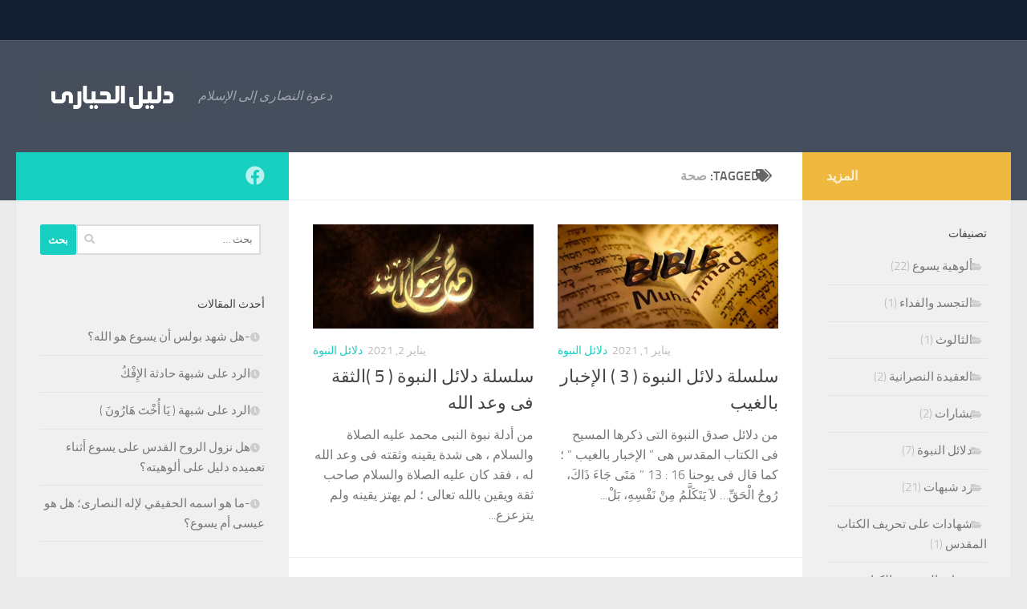

--- FILE ---
content_type: text/html; charset=UTF-8
request_url: https://hayarah.com/tag/%D8%B5%D8%AD%D8%A9/
body_size: 12497
content:
<!DOCTYPE html>
<html class="no-js" dir="rtl" lang="ar">
<head>
  <meta charset="UTF-8">
  <meta name="viewport" content="width=device-width, initial-scale=1.0">
  <link rel="profile" href="https://gmpg.org/xfn/11" />
  <link rel="pingback" href="https://hayarah.com/xmlrpc.php">

  <title>صحة &#8211; دليل الحيارى</title>
<meta name='robots' content='max-image-preview:large' />
	<style>img:is([sizes="auto" i], [sizes^="auto," i]) { contain-intrinsic-size: 3000px 1500px }</style>
	<script>document.documentElement.className = document.documentElement.className.replace("no-js","js");</script>
<link rel="alternate" type="application/rss+xml" title="دليل الحيارى &laquo; الخلاصة" href="https://hayarah.com/feed/" />
<link rel="alternate" type="application/rss+xml" title="دليل الحيارى &laquo; صحة خلاصة الوسوم" href="https://hayarah.com/tag/%d8%b5%d8%ad%d8%a9/feed/" />
		<style>
			.lazyload,
			.lazyloading {
				max-width: 100%;
			}
		</style>
		<script>
window._wpemojiSettings = {"baseUrl":"https:\/\/s.w.org\/images\/core\/emoji\/16.0.1\/72x72\/","ext":".png","svgUrl":"https:\/\/s.w.org\/images\/core\/emoji\/16.0.1\/svg\/","svgExt":".svg","source":{"concatemoji":"https:\/\/hayarah.com\/wp-includes\/js\/wp-emoji-release.min.js?ver=6.8.3"}};
/*! This file is auto-generated */
!function(s,n){var o,i,e;function c(e){try{var t={supportTests:e,timestamp:(new Date).valueOf()};sessionStorage.setItem(o,JSON.stringify(t))}catch(e){}}function p(e,t,n){e.clearRect(0,0,e.canvas.width,e.canvas.height),e.fillText(t,0,0);var t=new Uint32Array(e.getImageData(0,0,e.canvas.width,e.canvas.height).data),a=(e.clearRect(0,0,e.canvas.width,e.canvas.height),e.fillText(n,0,0),new Uint32Array(e.getImageData(0,0,e.canvas.width,e.canvas.height).data));return t.every(function(e,t){return e===a[t]})}function u(e,t){e.clearRect(0,0,e.canvas.width,e.canvas.height),e.fillText(t,0,0);for(var n=e.getImageData(16,16,1,1),a=0;a<n.data.length;a++)if(0!==n.data[a])return!1;return!0}function f(e,t,n,a){switch(t){case"flag":return n(e,"\ud83c\udff3\ufe0f\u200d\u26a7\ufe0f","\ud83c\udff3\ufe0f\u200b\u26a7\ufe0f")?!1:!n(e,"\ud83c\udde8\ud83c\uddf6","\ud83c\udde8\u200b\ud83c\uddf6")&&!n(e,"\ud83c\udff4\udb40\udc67\udb40\udc62\udb40\udc65\udb40\udc6e\udb40\udc67\udb40\udc7f","\ud83c\udff4\u200b\udb40\udc67\u200b\udb40\udc62\u200b\udb40\udc65\u200b\udb40\udc6e\u200b\udb40\udc67\u200b\udb40\udc7f");case"emoji":return!a(e,"\ud83e\udedf")}return!1}function g(e,t,n,a){var r="undefined"!=typeof WorkerGlobalScope&&self instanceof WorkerGlobalScope?new OffscreenCanvas(300,150):s.createElement("canvas"),o=r.getContext("2d",{willReadFrequently:!0}),i=(o.textBaseline="top",o.font="600 32px Arial",{});return e.forEach(function(e){i[e]=t(o,e,n,a)}),i}function t(e){var t=s.createElement("script");t.src=e,t.defer=!0,s.head.appendChild(t)}"undefined"!=typeof Promise&&(o="wpEmojiSettingsSupports",i=["flag","emoji"],n.supports={everything:!0,everythingExceptFlag:!0},e=new Promise(function(e){s.addEventListener("DOMContentLoaded",e,{once:!0})}),new Promise(function(t){var n=function(){try{var e=JSON.parse(sessionStorage.getItem(o));if("object"==typeof e&&"number"==typeof e.timestamp&&(new Date).valueOf()<e.timestamp+604800&&"object"==typeof e.supportTests)return e.supportTests}catch(e){}return null}();if(!n){if("undefined"!=typeof Worker&&"undefined"!=typeof OffscreenCanvas&&"undefined"!=typeof URL&&URL.createObjectURL&&"undefined"!=typeof Blob)try{var e="postMessage("+g.toString()+"("+[JSON.stringify(i),f.toString(),p.toString(),u.toString()].join(",")+"));",a=new Blob([e],{type:"text/javascript"}),r=new Worker(URL.createObjectURL(a),{name:"wpTestEmojiSupports"});return void(r.onmessage=function(e){c(n=e.data),r.terminate(),t(n)})}catch(e){}c(n=g(i,f,p,u))}t(n)}).then(function(e){for(var t in e)n.supports[t]=e[t],n.supports.everything=n.supports.everything&&n.supports[t],"flag"!==t&&(n.supports.everythingExceptFlag=n.supports.everythingExceptFlag&&n.supports[t]);n.supports.everythingExceptFlag=n.supports.everythingExceptFlag&&!n.supports.flag,n.DOMReady=!1,n.readyCallback=function(){n.DOMReady=!0}}).then(function(){return e}).then(function(){var e;n.supports.everything||(n.readyCallback(),(e=n.source||{}).concatemoji?t(e.concatemoji):e.wpemoji&&e.twemoji&&(t(e.twemoji),t(e.wpemoji)))}))}((window,document),window._wpemojiSettings);
</script>
<style id='wp-emoji-styles-inline-css'>

	img.wp-smiley, img.emoji {
		display: inline !important;
		border: none !important;
		box-shadow: none !important;
		height: 1em !important;
		width: 1em !important;
		margin: 0 0.07em !important;
		vertical-align: -0.1em !important;
		background: none !important;
		padding: 0 !important;
	}
</style>
<link rel='stylesheet' id='wp-block-library-rtl-css' href='https://hayarah.com/wp-includes/css/dist/block-library/style-rtl.min.css?ver=6.8.3' media='all' />
<style id='classic-theme-styles-inline-css'>
/*! This file is auto-generated */
.wp-block-button__link{color:#fff;background-color:#32373c;border-radius:9999px;box-shadow:none;text-decoration:none;padding:calc(.667em + 2px) calc(1.333em + 2px);font-size:1.125em}.wp-block-file__button{background:#32373c;color:#fff;text-decoration:none}
</style>
<style id='global-styles-inline-css'>
:root{--wp--preset--aspect-ratio--square: 1;--wp--preset--aspect-ratio--4-3: 4/3;--wp--preset--aspect-ratio--3-4: 3/4;--wp--preset--aspect-ratio--3-2: 3/2;--wp--preset--aspect-ratio--2-3: 2/3;--wp--preset--aspect-ratio--16-9: 16/9;--wp--preset--aspect-ratio--9-16: 9/16;--wp--preset--color--black: #000000;--wp--preset--color--cyan-bluish-gray: #abb8c3;--wp--preset--color--white: #ffffff;--wp--preset--color--pale-pink: #f78da7;--wp--preset--color--vivid-red: #cf2e2e;--wp--preset--color--luminous-vivid-orange: #ff6900;--wp--preset--color--luminous-vivid-amber: #fcb900;--wp--preset--color--light-green-cyan: #7bdcb5;--wp--preset--color--vivid-green-cyan: #00d084;--wp--preset--color--pale-cyan-blue: #8ed1fc;--wp--preset--color--vivid-cyan-blue: #0693e3;--wp--preset--color--vivid-purple: #9b51e0;--wp--preset--gradient--vivid-cyan-blue-to-vivid-purple: linear-gradient(135deg,rgba(6,147,227,1) 0%,rgb(155,81,224) 100%);--wp--preset--gradient--light-green-cyan-to-vivid-green-cyan: linear-gradient(135deg,rgb(122,220,180) 0%,rgb(0,208,130) 100%);--wp--preset--gradient--luminous-vivid-amber-to-luminous-vivid-orange: linear-gradient(135deg,rgba(252,185,0,1) 0%,rgba(255,105,0,1) 100%);--wp--preset--gradient--luminous-vivid-orange-to-vivid-red: linear-gradient(135deg,rgba(255,105,0,1) 0%,rgb(207,46,46) 100%);--wp--preset--gradient--very-light-gray-to-cyan-bluish-gray: linear-gradient(135deg,rgb(238,238,238) 0%,rgb(169,184,195) 100%);--wp--preset--gradient--cool-to-warm-spectrum: linear-gradient(135deg,rgb(74,234,220) 0%,rgb(151,120,209) 20%,rgb(207,42,186) 40%,rgb(238,44,130) 60%,rgb(251,105,98) 80%,rgb(254,248,76) 100%);--wp--preset--gradient--blush-light-purple: linear-gradient(135deg,rgb(255,206,236) 0%,rgb(152,150,240) 100%);--wp--preset--gradient--blush-bordeaux: linear-gradient(135deg,rgb(254,205,165) 0%,rgb(254,45,45) 50%,rgb(107,0,62) 100%);--wp--preset--gradient--luminous-dusk: linear-gradient(135deg,rgb(255,203,112) 0%,rgb(199,81,192) 50%,rgb(65,88,208) 100%);--wp--preset--gradient--pale-ocean: linear-gradient(135deg,rgb(255,245,203) 0%,rgb(182,227,212) 50%,rgb(51,167,181) 100%);--wp--preset--gradient--electric-grass: linear-gradient(135deg,rgb(202,248,128) 0%,rgb(113,206,126) 100%);--wp--preset--gradient--midnight: linear-gradient(135deg,rgb(2,3,129) 0%,rgb(40,116,252) 100%);--wp--preset--font-size--small: 13px;--wp--preset--font-size--medium: 20px;--wp--preset--font-size--large: 36px;--wp--preset--font-size--x-large: 42px;--wp--preset--spacing--20: 0.44rem;--wp--preset--spacing--30: 0.67rem;--wp--preset--spacing--40: 1rem;--wp--preset--spacing--50: 1.5rem;--wp--preset--spacing--60: 2.25rem;--wp--preset--spacing--70: 3.38rem;--wp--preset--spacing--80: 5.06rem;--wp--preset--shadow--natural: 6px 6px 9px rgba(0, 0, 0, 0.2);--wp--preset--shadow--deep: 12px 12px 50px rgba(0, 0, 0, 0.4);--wp--preset--shadow--sharp: 6px 6px 0px rgba(0, 0, 0, 0.2);--wp--preset--shadow--outlined: 6px 6px 0px -3px rgba(255, 255, 255, 1), 6px 6px rgba(0, 0, 0, 1);--wp--preset--shadow--crisp: 6px 6px 0px rgba(0, 0, 0, 1);}:where(.is-layout-flex){gap: 0.5em;}:where(.is-layout-grid){gap: 0.5em;}body .is-layout-flex{display: flex;}.is-layout-flex{flex-wrap: wrap;align-items: center;}.is-layout-flex > :is(*, div){margin: 0;}body .is-layout-grid{display: grid;}.is-layout-grid > :is(*, div){margin: 0;}:where(.wp-block-columns.is-layout-flex){gap: 2em;}:where(.wp-block-columns.is-layout-grid){gap: 2em;}:where(.wp-block-post-template.is-layout-flex){gap: 1.25em;}:where(.wp-block-post-template.is-layout-grid){gap: 1.25em;}.has-black-color{color: var(--wp--preset--color--black) !important;}.has-cyan-bluish-gray-color{color: var(--wp--preset--color--cyan-bluish-gray) !important;}.has-white-color{color: var(--wp--preset--color--white) !important;}.has-pale-pink-color{color: var(--wp--preset--color--pale-pink) !important;}.has-vivid-red-color{color: var(--wp--preset--color--vivid-red) !important;}.has-luminous-vivid-orange-color{color: var(--wp--preset--color--luminous-vivid-orange) !important;}.has-luminous-vivid-amber-color{color: var(--wp--preset--color--luminous-vivid-amber) !important;}.has-light-green-cyan-color{color: var(--wp--preset--color--light-green-cyan) !important;}.has-vivid-green-cyan-color{color: var(--wp--preset--color--vivid-green-cyan) !important;}.has-pale-cyan-blue-color{color: var(--wp--preset--color--pale-cyan-blue) !important;}.has-vivid-cyan-blue-color{color: var(--wp--preset--color--vivid-cyan-blue) !important;}.has-vivid-purple-color{color: var(--wp--preset--color--vivid-purple) !important;}.has-black-background-color{background-color: var(--wp--preset--color--black) !important;}.has-cyan-bluish-gray-background-color{background-color: var(--wp--preset--color--cyan-bluish-gray) !important;}.has-white-background-color{background-color: var(--wp--preset--color--white) !important;}.has-pale-pink-background-color{background-color: var(--wp--preset--color--pale-pink) !important;}.has-vivid-red-background-color{background-color: var(--wp--preset--color--vivid-red) !important;}.has-luminous-vivid-orange-background-color{background-color: var(--wp--preset--color--luminous-vivid-orange) !important;}.has-luminous-vivid-amber-background-color{background-color: var(--wp--preset--color--luminous-vivid-amber) !important;}.has-light-green-cyan-background-color{background-color: var(--wp--preset--color--light-green-cyan) !important;}.has-vivid-green-cyan-background-color{background-color: var(--wp--preset--color--vivid-green-cyan) !important;}.has-pale-cyan-blue-background-color{background-color: var(--wp--preset--color--pale-cyan-blue) !important;}.has-vivid-cyan-blue-background-color{background-color: var(--wp--preset--color--vivid-cyan-blue) !important;}.has-vivid-purple-background-color{background-color: var(--wp--preset--color--vivid-purple) !important;}.has-black-border-color{border-color: var(--wp--preset--color--black) !important;}.has-cyan-bluish-gray-border-color{border-color: var(--wp--preset--color--cyan-bluish-gray) !important;}.has-white-border-color{border-color: var(--wp--preset--color--white) !important;}.has-pale-pink-border-color{border-color: var(--wp--preset--color--pale-pink) !important;}.has-vivid-red-border-color{border-color: var(--wp--preset--color--vivid-red) !important;}.has-luminous-vivid-orange-border-color{border-color: var(--wp--preset--color--luminous-vivid-orange) !important;}.has-luminous-vivid-amber-border-color{border-color: var(--wp--preset--color--luminous-vivid-amber) !important;}.has-light-green-cyan-border-color{border-color: var(--wp--preset--color--light-green-cyan) !important;}.has-vivid-green-cyan-border-color{border-color: var(--wp--preset--color--vivid-green-cyan) !important;}.has-pale-cyan-blue-border-color{border-color: var(--wp--preset--color--pale-cyan-blue) !important;}.has-vivid-cyan-blue-border-color{border-color: var(--wp--preset--color--vivid-cyan-blue) !important;}.has-vivid-purple-border-color{border-color: var(--wp--preset--color--vivid-purple) !important;}.has-vivid-cyan-blue-to-vivid-purple-gradient-background{background: var(--wp--preset--gradient--vivid-cyan-blue-to-vivid-purple) !important;}.has-light-green-cyan-to-vivid-green-cyan-gradient-background{background: var(--wp--preset--gradient--light-green-cyan-to-vivid-green-cyan) !important;}.has-luminous-vivid-amber-to-luminous-vivid-orange-gradient-background{background: var(--wp--preset--gradient--luminous-vivid-amber-to-luminous-vivid-orange) !important;}.has-luminous-vivid-orange-to-vivid-red-gradient-background{background: var(--wp--preset--gradient--luminous-vivid-orange-to-vivid-red) !important;}.has-very-light-gray-to-cyan-bluish-gray-gradient-background{background: var(--wp--preset--gradient--very-light-gray-to-cyan-bluish-gray) !important;}.has-cool-to-warm-spectrum-gradient-background{background: var(--wp--preset--gradient--cool-to-warm-spectrum) !important;}.has-blush-light-purple-gradient-background{background: var(--wp--preset--gradient--blush-light-purple) !important;}.has-blush-bordeaux-gradient-background{background: var(--wp--preset--gradient--blush-bordeaux) !important;}.has-luminous-dusk-gradient-background{background: var(--wp--preset--gradient--luminous-dusk) !important;}.has-pale-ocean-gradient-background{background: var(--wp--preset--gradient--pale-ocean) !important;}.has-electric-grass-gradient-background{background: var(--wp--preset--gradient--electric-grass) !important;}.has-midnight-gradient-background{background: var(--wp--preset--gradient--midnight) !important;}.has-small-font-size{font-size: var(--wp--preset--font-size--small) !important;}.has-medium-font-size{font-size: var(--wp--preset--font-size--medium) !important;}.has-large-font-size{font-size: var(--wp--preset--font-size--large) !important;}.has-x-large-font-size{font-size: var(--wp--preset--font-size--x-large) !important;}
:where(.wp-block-post-template.is-layout-flex){gap: 1.25em;}:where(.wp-block-post-template.is-layout-grid){gap: 1.25em;}
:where(.wp-block-columns.is-layout-flex){gap: 2em;}:where(.wp-block-columns.is-layout-grid){gap: 2em;}
:root :where(.wp-block-pullquote){font-size: 1.5em;line-height: 1.6;}
</style>
<link rel='stylesheet' id='hueman-main-style-css' href='https://hayarah.com/wp-content/themes/hueman/assets/front/css/main.min.css?ver=3.7.27' media='all' />
<style id='hueman-main-style-inline-css'>
body { font-size:1.00rem; }@media only screen and (min-width: 720px) {
        .nav > li { font-size:1.00rem; }
      }.is-scrolled #header #nav-mobile { background-color: #454e5c; background-color: rgba(69,78,92,0.90) }body { background-color: #eaeaea; }
</style>
<link rel='stylesheet' id='hueman-font-awesome-css' href='https://hayarah.com/wp-content/themes/hueman/assets/front/css/font-awesome.min.css?ver=3.7.27' media='all' />
<script src="https://hayarah.com/wp-includes/js/jquery/jquery.min.js?ver=3.7.1" id="jquery-core-js"></script>
<script src="https://hayarah.com/wp-includes/js/jquery/jquery-migrate.min.js?ver=3.4.1" id="jquery-migrate-js"></script>
<link rel="https://api.w.org/" href="https://hayarah.com/wp-json/" /><link rel="alternate" title="JSON" type="application/json" href="https://hayarah.com/wp-json/wp/v2/tags/164" /><link rel="EditURI" type="application/rsd+xml" title="RSD" href="https://hayarah.com/xmlrpc.php?rsd" />
<meta name="generator" content="WordPress 6.8.3" />
		<script>
			document.documentElement.className = document.documentElement.className.replace('no-js', 'js');
		</script>
				<style>
			.no-js img.lazyload {
				display: none;
			}

			figure.wp-block-image img.lazyloading {
				min-width: 150px;
			}

			.lazyload,
			.lazyloading {
				--smush-placeholder-width: 100px;
				--smush-placeholder-aspect-ratio: 1/1;
				width: var(--smush-image-width, var(--smush-placeholder-width)) !important;
				aspect-ratio: var(--smush-image-aspect-ratio, var(--smush-placeholder-aspect-ratio)) !important;
			}

						.lazyload, .lazyloading {
				opacity: 0;
			}

			.lazyloaded {
				opacity: 1;
				transition: opacity 400ms;
				transition-delay: 0ms;
			}

					</style>
		    <link rel="preload" as="font" type="font/woff2" href="https://hayarah.com/wp-content/themes/hueman/assets/front/webfonts/fa-brands-400.woff2?v=5.15.2" crossorigin="anonymous"/>
    <link rel="preload" as="font" type="font/woff2" href="https://hayarah.com/wp-content/themes/hueman/assets/front/webfonts/fa-regular-400.woff2?v=5.15.2" crossorigin="anonymous"/>
    <link rel="preload" as="font" type="font/woff2" href="https://hayarah.com/wp-content/themes/hueman/assets/front/webfonts/fa-solid-900.woff2?v=5.15.2" crossorigin="anonymous"/>
  <link rel="preload" as="font" type="font/woff" href="https://hayarah.com/wp-content/themes/hueman/assets/front/fonts/titillium-light-webfont.woff" crossorigin="anonymous"/>
<link rel="preload" as="font" type="font/woff" href="https://hayarah.com/wp-content/themes/hueman/assets/front/fonts/titillium-lightitalic-webfont.woff" crossorigin="anonymous"/>
<link rel="preload" as="font" type="font/woff" href="https://hayarah.com/wp-content/themes/hueman/assets/front/fonts/titillium-regular-webfont.woff" crossorigin="anonymous"/>
<link rel="preload" as="font" type="font/woff" href="https://hayarah.com/wp-content/themes/hueman/assets/front/fonts/titillium-regularitalic-webfont.woff" crossorigin="anonymous"/>
<link rel="preload" as="font" type="font/woff" href="https://hayarah.com/wp-content/themes/hueman/assets/front/fonts/titillium-semibold-webfont.woff" crossorigin="anonymous"/>
<style>
  /*  base : fonts
/* ------------------------------------ */
body { font-family: "Titillium", Arial, sans-serif; }
@font-face {
  font-family: 'Titillium';
  src: url('https://hayarah.com/wp-content/themes/hueman/assets/front/fonts/titillium-light-webfont.eot');
  src: url('https://hayarah.com/wp-content/themes/hueman/assets/front/fonts/titillium-light-webfont.svg#titillium-light-webfont') format('svg'),
     url('https://hayarah.com/wp-content/themes/hueman/assets/front/fonts/titillium-light-webfont.eot?#iefix') format('embedded-opentype'),
     url('https://hayarah.com/wp-content/themes/hueman/assets/front/fonts/titillium-light-webfont.woff') format('woff'),
     url('https://hayarah.com/wp-content/themes/hueman/assets/front/fonts/titillium-light-webfont.ttf') format('truetype');
  font-weight: 300;
  font-style: normal;
}
@font-face {
  font-family: 'Titillium';
  src: url('https://hayarah.com/wp-content/themes/hueman/assets/front/fonts/titillium-lightitalic-webfont.eot');
  src: url('https://hayarah.com/wp-content/themes/hueman/assets/front/fonts/titillium-lightitalic-webfont.svg#titillium-lightitalic-webfont') format('svg'),
     url('https://hayarah.com/wp-content/themes/hueman/assets/front/fonts/titillium-lightitalic-webfont.eot?#iefix') format('embedded-opentype'),
     url('https://hayarah.com/wp-content/themes/hueman/assets/front/fonts/titillium-lightitalic-webfont.woff') format('woff'),
     url('https://hayarah.com/wp-content/themes/hueman/assets/front/fonts/titillium-lightitalic-webfont.ttf') format('truetype');
  font-weight: 300;
  font-style: italic;
}
@font-face {
  font-family: 'Titillium';
  src: url('https://hayarah.com/wp-content/themes/hueman/assets/front/fonts/titillium-regular-webfont.eot');
  src: url('https://hayarah.com/wp-content/themes/hueman/assets/front/fonts/titillium-regular-webfont.svg#titillium-regular-webfont') format('svg'),
     url('https://hayarah.com/wp-content/themes/hueman/assets/front/fonts/titillium-regular-webfont.eot?#iefix') format('embedded-opentype'),
     url('https://hayarah.com/wp-content/themes/hueman/assets/front/fonts/titillium-regular-webfont.woff') format('woff'),
     url('https://hayarah.com/wp-content/themes/hueman/assets/front/fonts/titillium-regular-webfont.ttf') format('truetype');
  font-weight: 400;
  font-style: normal;
}
@font-face {
  font-family: 'Titillium';
  src: url('https://hayarah.com/wp-content/themes/hueman/assets/front/fonts/titillium-regularitalic-webfont.eot');
  src: url('https://hayarah.com/wp-content/themes/hueman/assets/front/fonts/titillium-regularitalic-webfont.svg#titillium-regular-webfont') format('svg'),
     url('https://hayarah.com/wp-content/themes/hueman/assets/front/fonts/titillium-regularitalic-webfont.eot?#iefix') format('embedded-opentype'),
     url('https://hayarah.com/wp-content/themes/hueman/assets/front/fonts/titillium-regularitalic-webfont.woff') format('woff'),
     url('https://hayarah.com/wp-content/themes/hueman/assets/front/fonts/titillium-regularitalic-webfont.ttf') format('truetype');
  font-weight: 400;
  font-style: italic;
}
@font-face {
    font-family: 'Titillium';
    src: url('https://hayarah.com/wp-content/themes/hueman/assets/front/fonts/titillium-semibold-webfont.eot');
    src: url('https://hayarah.com/wp-content/themes/hueman/assets/front/fonts/titillium-semibold-webfont.svg#titillium-semibold-webfont') format('svg'),
         url('https://hayarah.com/wp-content/themes/hueman/assets/front/fonts/titillium-semibold-webfont.eot?#iefix') format('embedded-opentype'),
         url('https://hayarah.com/wp-content/themes/hueman/assets/front/fonts/titillium-semibold-webfont.woff') format('woff'),
         url('https://hayarah.com/wp-content/themes/hueman/assets/front/fonts/titillium-semibold-webfont.ttf') format('truetype');
  font-weight: 600;
  font-style: normal;
}
</style>
  <!--[if lt IE 9]>
<script src="https://hayarah.com/wp-content/themes/hueman/assets/front/js/ie/html5shiv-printshiv.min.js"></script>
<script src="https://hayarah.com/wp-content/themes/hueman/assets/front/js/ie/selectivizr.js"></script>
<![endif]-->
</head>

<body class="rtl archive tag tag-164 wp-custom-logo wp-embed-responsive wp-theme-hueman col-3cm full-width topbar-enabled header-desktop-sticky header-mobile-sticky hueman-3-7-27 gecko">
<div id="wrapper">
  <a class="screen-reader-text skip-link" href="#content">Skip to content</a>
  
  <header id="header" class="top-menu-mobile-on one-mobile-menu top_menu header-ads-desktop  topbar-transparent no-header-img">
        <nav class="nav-container group mobile-menu mobile-sticky " id="nav-mobile" data-menu-id="header-1">
  <div class="mobile-title-logo-in-header"><p class="site-title">                  <a class="custom-logo-link" href="https://hayarah.com/" rel="home" title="دليل الحيارى | Home page"><img data-src="https://hayarah.com/wp-content/uploads/2020/11/cropped-Screenshot-2020-11-20-at-01.56.59.png" alt="دليل الحيارى" width="660" height="224" src="[data-uri]" class="lazyload" style="--smush-placeholder-width: 660px; --smush-placeholder-aspect-ratio: 660/224;" /></a>                </p></div>
        
                    <!-- <div class="ham__navbar-toggler collapsed" aria-expanded="false">
          <div class="ham__navbar-span-wrapper">
            <span class="ham-toggler-menu__span"></span>
          </div>
        </div> -->
        <button class="ham__navbar-toggler-two collapsed" title="Menu" aria-expanded="false">
          <span class="ham__navbar-span-wrapper">
            <span class="line line-1"></span>
            <span class="line line-2"></span>
            <span class="line line-3"></span>
          </span>
        </button>
            
      <div class="nav-text"></div>
      <div class="nav-wrap container">
                  <ul class="nav container-inner group mobile-search">
                            <li>
                  <form role="search" method="get" class="search-form" action="https://hayarah.com/">
				<label>
					<span class="screen-reader-text">البحث عن:</span>
					<input type="search" class="search-field" placeholder="بحث &hellip;" value="" name="s" />
				</label>
				<input type="submit" class="search-submit" value="بحث" />
			</form>                </li>
                      </ul>
                      </div>
</nav><!--/#nav-topbar-->  
        <nav class="nav-container group desktop-menu desktop-sticky " id="nav-topbar" data-menu-id="header-2">
    <div class="nav-text"></div>
  <div class="topbar-toggle-down">
    <i class="fas fa-angle-double-down" aria-hidden="true" data-toggle="down" title="Expand menu"></i>
    <i class="fas fa-angle-double-up" aria-hidden="true" data-toggle="up" title="Collapse menu"></i>
  </div>
  <div class="nav-wrap container">
      </div>
      <div id="topbar-header-search" class="container">
      <div class="container-inner">
        <button class="toggle-search"><i class="fas fa-search"></i></button>
        <div class="search-expand">
          <div class="search-expand-inner"><form role="search" method="get" class="search-form" action="https://hayarah.com/">
				<label>
					<span class="screen-reader-text">البحث عن:</span>
					<input type="search" class="search-field" placeholder="بحث &hellip;" value="" name="s" />
				</label>
				<input type="submit" class="search-submit" value="بحث" />
			</form></div>
        </div>
      </div><!--/.container-inner-->
    </div><!--/.container-->
  
</nav><!--/#nav-topbar-->  
  <div class="container group">
        <div class="container-inner">

                    <div class="group hu-pad central-header-zone">
                  <div class="logo-tagline-group">
                      <p class="site-title">                  <a class="custom-logo-link" href="https://hayarah.com/" rel="home" title="دليل الحيارى | Home page"><img data-src="https://hayarah.com/wp-content/uploads/2020/11/cropped-Screenshot-2020-11-20-at-01.56.59.png" alt="دليل الحيارى" width="660" height="224" src="[data-uri]" class="lazyload" style="--smush-placeholder-width: 660px; --smush-placeholder-aspect-ratio: 660/224;" /></a>                </p>                                                <p class="site-description">دعوة النصارى إلى الإسلام</p>
                                        </div>

                                </div>
      
                <nav class="nav-container group desktop-menu " id="nav-header" data-menu-id="header-3">
    <div class="nav-text"><!-- put your mobile menu text here --></div>

  <div class="nav-wrap container">
          </div>
</nav><!--/#nav-header-->      
    </div><!--/.container-inner-->
      </div><!--/.container-->

</header><!--/#header-->
  
  <div class="container" id="page">
    <div class="container-inner">
            <div class="main">
        <div class="main-inner group">
          
              <main class="content" id="content">
              <div class="page-title hu-pad group">
          	    		<h1><i class="fas fa-tags"></i>Tagged: <span>صحة </span></h1>
    	
    </div><!--/.page-title-->
          <div class="hu-pad group">
            
  <div id="grid-wrapper" class="post-list group">
    <div class="post-row">        <article id="post-295" class="group grid-item post-295 post type-post status-publish format-standard has-post-thumbnail hentry category-158 tag-163 tag-162 tag-212 tag-160 tag-164 tag-159">
	<div class="post-inner post-hover">
      		<div class="post-thumbnail">
  			<a href="https://hayarah.com/%d8%b3%d9%84%d8%b3%d9%84%d8%a9-%d8%af%d9%84%d8%a7%d8%a6%d9%84-%d8%a7%d9%84%d9%86%d8%a8%d9%88%d8%a9-5-%d8%a7%d9%84%d8%ab%d9%82%d8%a9-%d9%81%d9%89-%d9%88%d8%b9%d8%af-%d8%a7%d9%84%d9%84%d9%87/">
            				<img width="720" height="340" src="https://hayarah.com/wp-content/uploads/2021/01/385091_151136001657167_100002823058703_186123_1899200029_n-720x340.jpg" class="attachment-thumb-large size-thumb-large wp-post-image" alt="" decoding="async" fetchpriority="high" srcset="https://hayarah.com/wp-content/uploads/2021/01/385091_151136001657167_100002823058703_186123_1899200029_n-720x340.jpg 720w, https://hayarah.com/wp-content/uploads/2021/01/385091_151136001657167_100002823058703_186123_1899200029_n-520x245.jpg 520w" sizes="(max-width: 720px) 100vw, 720px" />  				  				  				  			</a>
  			  		</div><!--/.post-thumbnail-->
          		<div class="post-meta group">
          			  <p class="post-category"><a href="https://hayarah.com/category/%d8%af%d9%84%d8%a7%d8%a6%d9%84-%d8%a7%d9%84%d9%86%d8%a8%d9%88%d8%a9/" rel="category tag">دلائل النبوة</a></p>
                  			  <p class="post-date">
  <time class="published updated" datetime="2021-01-02 13:11:19">يناير 2, 2021</time>
</p>

  <p class="post-byline" style="display:none">&nbsp;by    <span class="vcard author">
      <span class="fn"><a href="https://hayarah.com/author/hayarah/" title="مقالات رمضان الخضري" rel="author">رمضان الخضري</a></span>
    </span> &middot; Published <span class="published">يناير 2, 2021</span>
     &middot; Last modified <span class="updated">سبتمبر 28, 2025</span>  </p>
          		</div><!--/.post-meta-->
    		<h2 class="post-title entry-title">
			<a href="https://hayarah.com/%d8%b3%d9%84%d8%b3%d9%84%d8%a9-%d8%af%d9%84%d8%a7%d8%a6%d9%84-%d8%a7%d9%84%d9%86%d8%a8%d9%88%d8%a9-5-%d8%a7%d9%84%d8%ab%d9%82%d8%a9-%d9%81%d9%89-%d9%88%d8%b9%d8%af-%d8%a7%d9%84%d9%84%d9%87/" rel="bookmark">سلسلة دلائل النبوة ( 5 )الثقة فى وعد الله</a>
		</h2><!--/.post-title-->

				<div class="entry excerpt entry-summary">
			<p>من أدلة نبوة النبى محمد عليه الصلاة والسلام ، هى شدة يقينه وثقته فى وعد الله له ، فقد كان عليه الصلاة والسلام صاحب ثقة ويقين بالله تعالى ؛ لم يهتز يقينه ولم يتزعزع&#46;&#46;&#46;</p>
		</div><!--/.entry-->
		
	</div><!--/.post-inner-->
</article><!--/.post-->
            <article id="post-277" class="group grid-item post-277 post type-post status-publish format-standard has-post-thumbnail hentry category-158 tag-150 tag-163 tag-162 tag-164 tag-199 tag-198">
	<div class="post-inner post-hover">
      		<div class="post-thumbnail">
  			<a href="https://hayarah.com/%d8%b3%d9%84%d8%b3%d9%84%d8%a9-%d8%af%d9%84%d8%a7%d8%a6%d9%84-%d8%a7%d9%84%d9%86%d8%a8%d9%88%d8%a9-3-%d8%a7%d9%84%d8%a5%d8%ae%d8%a8%d8%a7%d8%b1-%d8%a8%d8%a7%d9%84%d8%ba%d9%8a%d8%a8/">
            				<img width="720" height="340" data-src="https://hayarah.com/wp-content/uploads/2021/01/muhammad-in-bible-720x340.jpg" class="attachment-thumb-large size-thumb-large wp-post-image lazyload" alt="" decoding="async" data-srcset="https://hayarah.com/wp-content/uploads/2021/01/muhammad-in-bible-720x340.jpg 720w, https://hayarah.com/wp-content/uploads/2021/01/muhammad-in-bible-520x245.jpg 520w" data-sizes="(max-width: 720px) 100vw, 720px" src="[data-uri]" style="--smush-placeholder-width: 720px; --smush-placeholder-aspect-ratio: 720/340;" />  				  				  				  			</a>
  			  		</div><!--/.post-thumbnail-->
          		<div class="post-meta group">
          			  <p class="post-category"><a href="https://hayarah.com/category/%d8%af%d9%84%d8%a7%d8%a6%d9%84-%d8%a7%d9%84%d9%86%d8%a8%d9%88%d8%a9/" rel="category tag">دلائل النبوة</a></p>
                  			  <p class="post-date">
  <time class="published updated" datetime="2021-01-01 10:12:03">يناير 1, 2021</time>
</p>

  <p class="post-byline" style="display:none">&nbsp;by    <span class="vcard author">
      <span class="fn"><a href="https://hayarah.com/author/hayarah/" title="مقالات رمضان الخضري" rel="author">رمضان الخضري</a></span>
    </span> &middot; Published <span class="published">يناير 1, 2021</span>
     &middot; Last modified <span class="updated">سبتمبر 28, 2025</span>  </p>
          		</div><!--/.post-meta-->
    		<h2 class="post-title entry-title">
			<a href="https://hayarah.com/%d8%b3%d9%84%d8%b3%d9%84%d8%a9-%d8%af%d9%84%d8%a7%d8%a6%d9%84-%d8%a7%d9%84%d9%86%d8%a8%d9%88%d8%a9-3-%d8%a7%d9%84%d8%a5%d8%ae%d8%a8%d8%a7%d8%b1-%d8%a8%d8%a7%d9%84%d8%ba%d9%8a%d8%a8/" rel="bookmark">سلسلة دلائل النبوة ( 3 ) الإخبار بالغيب</a>
		</h2><!--/.post-title-->

				<div class="entry excerpt entry-summary">
			<p>من دلائل صدق النبوة التى ذكرها المسيح فى الكتاب المقدس هى &#8221; الإخبار بالغيب &#8221; ؛ كما قال فى يوحنا 16 : 13 &#8221; مَتَى جَاءَ ذَاكَ، رُوحُ الْحَقِّ&#8230; لاَ يَتَكَلَّمُ مِنْ نَفْسِهِ، بَلْ&#46;&#46;&#46;</p>
		</div><!--/.entry-->
		
	</div><!--/.post-inner-->
</article><!--/.post-->
    </div><div class="post-row">        <article id="post-223" class="group grid-item post-223 post type-post status-publish format-standard has-post-thumbnail hentry category-158 tag-166 tag-165 tag-163 tag-162 tag-160 tag-20 tag-164 tag-159">
	<div class="post-inner post-hover">
      		<div class="post-thumbnail">
  			<a href="https://hayarah.com/%d8%b3%d9%84%d8%b3%d9%84%d8%a9-%d8%af%d9%84%d8%a7%d8%a6%d9%84-%d8%a7%d9%84%d9%86%d8%a8%d9%88%d8%a9-2/">
            				<img width="720" height="340" data-src="https://hayarah.com/wp-content/uploads/2020/12/155174_366756386744250_1721873559_n-720x340.jpg" class="attachment-thumb-large size-thumb-large wp-post-image lazyload" alt="" decoding="async" data-srcset="https://hayarah.com/wp-content/uploads/2020/12/155174_366756386744250_1721873559_n-720x340.jpg 720w, https://hayarah.com/wp-content/uploads/2020/12/155174_366756386744250_1721873559_n-520x245.jpg 520w" data-sizes="(max-width: 720px) 100vw, 720px" src="[data-uri]" style="--smush-placeholder-width: 720px; --smush-placeholder-aspect-ratio: 720/340;" />  				  				  				  			</a>
  			  		</div><!--/.post-thumbnail-->
          		<div class="post-meta group">
          			  <p class="post-category"><a href="https://hayarah.com/category/%d8%af%d9%84%d8%a7%d8%a6%d9%84-%d8%a7%d9%84%d9%86%d8%a8%d9%88%d8%a9/" rel="category tag">دلائل النبوة</a></p>
                  			  <p class="post-date">
  <time class="published updated" datetime="2020-12-23 21:06:44">ديسمبر 23, 2020</time>
</p>

  <p class="post-byline" style="display:none">&nbsp;by    <span class="vcard author">
      <span class="fn"><a href="https://hayarah.com/author/hayarah/" title="مقالات رمضان الخضري" rel="author">رمضان الخضري</a></span>
    </span> &middot; Published <span class="published">ديسمبر 23, 2020</span>
     &middot; Last modified <span class="updated">سبتمبر 28, 2025</span>  </p>
          		</div><!--/.post-meta-->
    		<h2 class="post-title entry-title">
			<a href="https://hayarah.com/%d8%b3%d9%84%d8%b3%d9%84%d8%a9-%d8%af%d9%84%d8%a7%d8%a6%d9%84-%d8%a7%d9%84%d9%86%d8%a8%d9%88%d8%a9-2/" rel="bookmark">سلسلة دلائل النبوة ( 2 )وضع مصير الدعوة بيد الكافرين</a>
		</h2><!--/.post-title-->

				<div class="entry excerpt entry-summary">
			<p>⛅ لا يخفى على عاقل ما يحتويه القرآن الكريم وسنة النبى عليه الصلاة والسلام من معجزات ، كان ولا زال أهل العلم يتناقلونها فى كتبهم مستشهدين بها على صحة رسالة النبى محمد عليه الصلاة&#46;&#46;&#46;</p>
		</div><!--/.entry-->
		
	</div><!--/.post-inner-->
</article><!--/.post-->
            <article id="post-220" class="group grid-item post-220 post type-post status-publish format-standard has-post-thumbnail hentry category-158 tag-165 tag-161 tag-163 tag-162 tag-160 tag-164 tag-159">
	<div class="post-inner post-hover">
      		<div class="post-thumbnail">
  			<a href="https://hayarah.com/%d8%b3%d9%84%d8%b3%d9%84%d8%a9-%d8%af%d9%84%d8%a7%d8%a6%d9%84-%d8%a7%d9%84%d9%86%d8%a8%d9%88%d8%a9-1/">
            				<img width="720" height="340" data-src="https://hayarah.com/wp-content/uploads/2020/12/408875_339130309459900_334232476616350_1056488_1237321177_n-720x340.jpg" class="attachment-thumb-large size-thumb-large wp-post-image lazyload" alt="" decoding="async" data-srcset="https://hayarah.com/wp-content/uploads/2020/12/408875_339130309459900_334232476616350_1056488_1237321177_n-720x340.jpg 720w, https://hayarah.com/wp-content/uploads/2020/12/408875_339130309459900_334232476616350_1056488_1237321177_n-520x245.jpg 520w" data-sizes="(max-width: 720px) 100vw, 720px" src="[data-uri]" style="--smush-placeholder-width: 720px; --smush-placeholder-aspect-ratio: 720/340;" />  				  				  				  			</a>
  			  		</div><!--/.post-thumbnail-->
          		<div class="post-meta group">
          			  <p class="post-category"><a href="https://hayarah.com/category/%d8%af%d9%84%d8%a7%d8%a6%d9%84-%d8%a7%d9%84%d9%86%d8%a8%d9%88%d8%a9/" rel="category tag">دلائل النبوة</a></p>
                  			  <p class="post-date">
  <time class="published updated" datetime="2020-12-23 19:51:55">ديسمبر 23, 2020</time>
</p>

  <p class="post-byline" style="display:none">&nbsp;by    <span class="vcard author">
      <span class="fn"><a href="https://hayarah.com/author/hayarah/" title="مقالات رمضان الخضري" rel="author">رمضان الخضري</a></span>
    </span> &middot; Published <span class="published">ديسمبر 23, 2020</span>
     &middot; Last modified <span class="updated">سبتمبر 28, 2025</span>  </p>
          		</div><!--/.post-meta-->
    		<h2 class="post-title entry-title">
			<a href="https://hayarah.com/%d8%b3%d9%84%d8%b3%d9%84%d8%a9-%d8%af%d9%84%d8%a7%d8%a6%d9%84-%d8%a7%d9%84%d9%86%d8%a8%d9%88%d8%a9-1/" rel="bookmark">سلسلة دلائل النبوة ( 1 )انتفاء الغرض الشخصى</a>
		</h2><!--/.post-title-->

				<div class="entry excerpt entry-summary">
			<p>من الأدلة التى تؤكد صدق نبوة محمد صلى الله عليه وسلم والتى لا تزيد أى متتبع لسيرته الشريفة إلا إيمانا برسالته &#8230; دليل &#8221; انتفاء الغرض الشخصى &#8221; ؛ فلم يكن النبى عليه الصلاة&#46;&#46;&#46;</p>
		</div><!--/.entry-->
		
	</div><!--/.post-inner-->
</article><!--/.post-->
    </div>  </div><!--/.post-list-->

<nav class="pagination group">
			<ul class="group">
			<li class="prev left"></li>
			<li class="next right"></li>
		</ul>
	</nav><!--/.pagination-->
          </div><!--/.hu-pad-->
            </main><!--/.content-->
          

	<div class="sidebar s1 collapsed" data-position="left" data-layout="col-3cm" data-sb-id="s1">

		<button class="sidebar-toggle" title="Expand Sidebar"><i class="fas sidebar-toggle-arrows"></i></button>

		<div class="sidebar-content">

			           			<div class="sidebar-top group">
                                            <ul class="social-links"><li><a rel="nofollow noopener noreferrer" class="social-tooltip"  title="Follow us on Facebook" aria-label="Follow us on Facebook" href="https://www.facebook.com/" target="_blank" ><i class="fab fa-facebook"></i></a></li></ul>  			</div>
			
			
			
			<div id="search-2" class="widget widget_search"><form role="search" method="get" class="search-form" action="https://hayarah.com/">
				<label>
					<span class="screen-reader-text">البحث عن:</span>
					<input type="search" class="search-field" placeholder="بحث &hellip;" value="" name="s" />
				</label>
				<input type="submit" class="search-submit" value="بحث" />
			</form></div>
		<div id="recent-posts-2" class="widget widget_recent_entries">
		<h3 class="widget-title">أحدث المقالات</h3>
		<ul>
											<li>
					<a href="https://hayarah.com/%d9%87%d9%84-%d8%b4%d9%87%d8%af-%d8%a8%d9%88%d9%84%d8%b3-%d8%a3%d9%86-%d9%8a%d8%b3%d9%88%d8%b9-%d9%87%d9%88-%d8%a7%d9%84%d9%84%d9%87%d8%9f/">-هل شهد بولس أن يسوع هو الله؟</a>
									</li>
											<li>
					<a href="https://hayarah.com/%d8%a7%d9%84%d8%b1%d8%af-%d8%b9%d9%84%d9%89-%d8%b4%d8%a8%d9%87%d8%a9-%d8%ad%d8%a7%d8%af%d8%ab%d8%a9-%d8%a7%d9%84%d8%a5%d9%90%d9%81%d9%92%d9%83%d9%8f/">الرد على شبهة حادثة الإِفْكُ</a>
									</li>
											<li>
					<a href="https://hayarah.com/%d8%a7%d9%84%d8%b1%d8%af-%d8%b9%d9%84%d9%89-%d8%b4%d8%a8%d9%87%d8%a9-%d9%8a%d9%8e%d8%a7-%d8%a3%d9%8f%d8%ae%d9%92%d8%aa%d9%8e-%d9%87%d9%8e%d8%a7%d8%b1%d9%8f%d9%88%d9%86%d9%8e/">الرد على شبهة ( يَا أُخْتَ هَارُونَ )</a>
									</li>
											<li>
					<a href="https://hayarah.com/%d9%87%d9%84-%d9%86%d8%b2%d9%88%d9%84-%d8%a7%d9%84%d8%b1%d9%88%d8%ad-%d8%a7%d9%84%d9%82%d8%af%d8%b3-%d8%b9%d9%84%d9%89-%d9%8a%d8%b3%d9%88%d8%b9-%d8%a3%d8%ab%d9%86%d8%a7%d8%a1-%d8%aa%d8%b9%d9%85%d9%8a/">هل نزول الروح القدس على يسوع أثناء تعميده دليل على ألوهيته؟</a>
									</li>
											<li>
					<a href="https://hayarah.com/%d9%85%d8%a7-%d9%87%d9%88-%d8%a7%d8%b3%d9%85%d9%87-%d8%a7%d9%84%d8%ad%d9%82%d9%8a%d9%82%d9%8a-%d9%84%d8%a5%d9%84%d9%87-%d8%a7%d9%84%d9%86%d8%b5%d8%a7%d8%b1%d9%89%d8%9b-%d9%87%d9%84-%d9%87%d9%88/">-ما هو اسمه الحقيقي لإله النصارى؛ هل هو عيسى أم يسوع؟</a>
									</li>
					</ul>

		</div>
		</div><!--/.sidebar-content-->

	</div><!--/.sidebar-->

	<div class="sidebar s2 collapsed" data-position="right" data-layout="col-3cm" data-sb-id="s2">

	<button class="sidebar-toggle" title="Expand Sidebar"><i class="fas sidebar-toggle-arrows"></i></button>

	<div class="sidebar-content">

		  		<div class="sidebar-top group">
        <p>المزيد</p>  		</div>
		
		
		<div id="categories-4" class="widget widget_categories"><h3 class="widget-title">تصنيفات</h3>
			<ul>
					<li class="cat-item cat-item-41"><a href="https://hayarah.com/category/%d8%a3%d9%84%d9%88%d9%87%d9%8a%d8%a9/">ألوهية يسوع</a> (22)
</li>
	<li class="cat-item cat-item-42"><a href="https://hayarah.com/category/%d8%aa%d8%ac%d8%b3%d8%af/">التجسد والفداء</a> (1)
</li>
	<li class="cat-item cat-item-43"><a href="https://hayarah.com/category/%d8%aa%d8%ab%d9%84%d9%8a%d8%ab/">الثالوث</a> (1)
</li>
	<li class="cat-item cat-item-91"><a href="https://hayarah.com/category/%d9%86%d8%b5%d8%b1%d8%a7%d9%86%d9%8a%d8%a9/">العقيدة النصرانية</a> (2)
</li>
	<li class="cat-item cat-item-382"><a href="https://hayarah.com/category/%d8%a8%d8%b4%d8%a7%d8%b1%d8%a7%d8%aa/">بشارات</a> (2)
</li>
	<li class="cat-item cat-item-158"><a href="https://hayarah.com/category/%d8%af%d9%84%d8%a7%d8%a6%d9%84-%d8%a7%d9%84%d9%86%d8%a8%d9%88%d8%a9/">دلائل النبوة</a> (7)
</li>
	<li class="cat-item cat-item-53"><a href="https://hayarah.com/category/%d8%b1%d8%af-%d8%b4%d8%a8%d9%87%d8%a7%d8%aa/">رد شبهات</a> (21)
</li>
	<li class="cat-item cat-item-336"><a href="https://hayarah.com/category/%d8%b4%d9%87%d8%a7%d8%af%d8%a7%d8%aa-%d8%b9%d9%84%d9%89-%d8%aa%d8%ad%d8%b1%d9%8a%d9%81-%d8%a7%d9%84%d9%83%d8%aa%d8%a7%d8%a8-%d8%a7%d9%84%d9%85%d9%82%d8%af%d8%b3/">شهادات على تحريف الكتاب المقدس</a> (1)
</li>
	<li class="cat-item cat-item-258"><a href="https://hayarah.com/category/%d8%b5%d9%81%d8%a7%d8%aa-%d8%a7%d9%84%d8%b1%d8%a8-%d9%81%d9%89-%d8%a7%d9%84%d9%83%d8%aa%d8%a7%d8%a8-%d8%a7%d9%84%d9%85%d9%82%d8%af%d8%b3/">صفات الرب فى الكتاب المقدس</a> (2)
</li>
	<li class="cat-item cat-item-237"><a href="https://hayarah.com/category/%d8%ba%d8%b1%d8%a7%d8%a6%d8%a8-%d8%a7%d9%84%d9%83%d8%aa%d8%a7%d8%a8-%d8%a7%d9%84%d9%85%d9%82%d8%af%d8%b3/">غرائب الكتاب المقدس</a> (2)
</li>
	<li class="cat-item cat-item-140"><a href="https://hayarah.com/category/%d9%85%d8%b0%d9%83%d8%b1%d8%a7%d8%aa-%d8%ac%d8%b1%d8%ac%d8%b3/">مذكرات جرجس</a> (12)
</li>
	<li class="cat-item cat-item-103"><a href="https://hayarah.com/category/%d9%86%d8%b5%d9%88%d8%b5-%d8%a7%d8%a8%d8%a7%d8%ad%d9%8a%d8%a9-%d9%81%d9%89-%d8%a7%d9%84%d8%a8%d8%a7%d9%8a%d8%a8%d9%84/">نصوص اباحية فى البايبل</a> (3)
</li>
	<li class="cat-item cat-item-1"><a href="https://hayarah.com/category/%d9%86%d9%82%d8%af%d9%89/">نقد نصى</a> (41)
</li>
			</ul>

			</div><div id="tag_cloud-3" class="widget widget_tag_cloud"><h3 class="widget-title">وسوم</h3><div class="tagcloud"><a href="https://hayarah.com/tag/%d8%a3%d9%84%d9%88%d9%87%d9%8a%d8%a9/" class="tag-cloud-link tag-link-32 tag-link-position-1" style="font-size: 18.610526315789pt;" aria-label="ألوهية (15 عنصر)">ألوهية</a>
<a href="https://hayarah.com/tag/%d8%a3%d9%84%d9%88%d9%87%d9%8a%d8%a9-%d9%8a%d8%b3%d9%88%d8%b9/" class="tag-cloud-link tag-link-393 tag-link-position-2" style="font-size: 12.421052631579pt;" aria-label="ألوهية يسوع (5 عناصر)">ألوهية يسوع</a>
<a href="https://hayarah.com/tag/%d8%a5%d9%84%d9%87/" class="tag-cloud-link tag-link-61 tag-link-position-3" style="font-size: 9.7684210526316pt;" aria-label="إله (3 عناصر)">إله</a>
<a href="https://hayarah.com/tag/%d8%a7%d8%a8%d8%a7%d8%ad%d9%8a%d8%a7%d8%aa/" class="tag-cloud-link tag-link-104 tag-link-position-4" style="font-size: 8pt;" aria-label="اباحيات (عنصران (2))">اباحيات</a>
<a href="https://hayarah.com/tag/%d8%a7%d8%a8%d9%86-%d8%a7%d9%84%d8%a7%d9%86%d8%b3%d8%a7%d9%86/" class="tag-cloud-link tag-link-36 tag-link-position-5" style="font-size: 9.7684210526316pt;" aria-label="ابن الانسان (3 عناصر)">ابن الانسان</a>
<a href="https://hayarah.com/tag/%d8%a7%d8%a8%d9%86-%d8%a7%d9%86%d8%b3%d8%a7%d9%86/" class="tag-cloud-link tag-link-122 tag-link-position-6" style="font-size: 8pt;" aria-label="ابن انسان (عنصران (2))">ابن انسان</a>
<a href="https://hayarah.com/tag/%d8%a7%d9%84%d8%a5%d8%b3%d9%84%d8%a7%d9%85/" class="tag-cloud-link tag-link-150 tag-link-position-7" style="font-size: 9.7684210526316pt;" aria-label="الإسلام (3 عناصر)">الإسلام</a>
<a href="https://hayarah.com/tag/%d8%a7%d9%84%d8%b1%d8%af/" class="tag-cloud-link tag-link-399 tag-link-position-8" style="font-size: 9.7684210526316pt;" aria-label="الرد (3 عناصر)">الرد</a>
<a href="https://hayarah.com/tag/%d8%a7%d9%84%d9%81%d8%a7%d9%86%d8%af%d8%a7%d9%8a%d9%83/" class="tag-cloud-link tag-link-79 tag-link-position-9" style="font-size: 9.7684210526316pt;" aria-label="الفاندايك (3 عناصر)">الفاندايك</a>
<a href="https://hayarah.com/tag/%d8%a7%d9%84%d9%83%d8%aa%d8%a7%d8%a8/" class="tag-cloud-link tag-link-14 tag-link-position-10" style="font-size: 17.284210526316pt;" aria-label="الكتاب (12 عنصر)">الكتاب</a>
<a href="https://hayarah.com/tag/%d8%a7%d9%84%d9%83%d8%aa%d8%a7%d8%a8-%d8%a7%d9%84%d9%85%d9%82%d8%af%d8%b3/" class="tag-cloud-link tag-link-343 tag-link-position-11" style="font-size: 9.7684210526316pt;" aria-label="الكتاب المقدس (3 عناصر)">الكتاب المقدس</a>
<a href="https://hayarah.com/tag/%d8%a7%d9%84%d9%84%d9%87-%d9%84%d9%8a%d8%b3-%d8%a7%d9%86%d8%b3%d8%a7%d9%86/" class="tag-cloud-link tag-link-123 tag-link-position-12" style="font-size: 8pt;" aria-label="الله ليس انسان (عنصران (2))">الله ليس انسان</a>
<a href="https://hayarah.com/tag/%d8%a7%d9%84%d9%85%d8%b3%d9%8a%d8%ad/" class="tag-cloud-link tag-link-34 tag-link-position-13" style="font-size: 14.926315789474pt;" aria-label="المسيح (8 عناصر)">المسيح</a>
<a href="https://hayarah.com/tag/%d8%a7%d9%84%d9%85%d9%82%d8%af%d8%b3/" class="tag-cloud-link tag-link-15 tag-link-position-14" style="font-size: 17.284210526316pt;" aria-label="المقدس (12 عنصر)">المقدس</a>
<a href="https://hayarah.com/tag/%d8%a7%d9%84%d9%86%d8%a8%d9%88%d8%a9/" class="tag-cloud-link tag-link-163 tag-link-position-15" style="font-size: 13.452631578947pt;" aria-label="النبوة (6 عناصر)">النبوة</a>
<a href="https://hayarah.com/tag/%d8%a7%d9%84%d9%86%d8%a8%d9%89/" class="tag-cloud-link tag-link-298 tag-link-position-16" style="font-size: 11.242105263158pt;" aria-label="النبى (4 عناصر)">النبى</a>
<a href="https://hayarah.com/tag/%d8%a8%d8%a7%d8%b1%d8%aa-%d8%a7%d9%8a%d8%b1%d9%85%d8%a7%d9%86/" class="tag-cloud-link tag-link-73 tag-link-position-17" style="font-size: 9.7684210526316pt;" aria-label="بارت ايرمان (3 عناصر)">بارت ايرمان</a>
<a href="https://hayarah.com/tag/%d8%a8%d8%b1%d9%88%d8%b3-%d9%85%d8%aa%d8%b2%d8%ac%d8%b1/" class="tag-cloud-link tag-link-74 tag-link-position-18" style="font-size: 13.452631578947pt;" aria-label="بروس متزجر (6 عناصر)">بروس متزجر</a>
<a href="https://hayarah.com/tag/%d8%a8%d8%b7%d8%b1%d8%b3/" class="tag-cloud-link tag-link-22 tag-link-position-19" style="font-size: 12.421052631579pt;" aria-label="بطرس (5 عناصر)">بطرس</a>
<a href="https://hayarah.com/tag/%d8%aa%d8%ad%d8%b1%d9%8a%d9%81/" class="tag-cloud-link tag-link-9 tag-link-position-20" style="font-size: 22pt;" aria-label="تحريف (26 عنصر)">تحريف</a>
<a href="https://hayarah.com/tag/%d8%aa%d8%ad%d8%b1%d9%8a%d9%81-%d8%a7%d9%84%d9%83%d8%aa%d8%a7%d8%a8-%d8%a7%d9%84%d9%85%d9%82%d8%af%d8%b3/" class="tag-cloud-link tag-link-359 tag-link-position-21" style="font-size: 15.663157894737pt;" aria-label="تحريف الكتاب المقدس (9 عناصر)">تحريف الكتاب المقدس</a>
<a href="https://hayarah.com/tag/%d8%aa%d8%ad%d8%b1%d9%8a%d9%81-%d9%86%d8%b5/" class="tag-cloud-link tag-link-407 tag-link-position-22" style="font-size: 8pt;" aria-label="تحريف نص (عنصران (2))">تحريف نص</a>
<a href="https://hayarah.com/tag/%d8%ac%d8%b1%d8%ac%d8%b3/" class="tag-cloud-link tag-link-142 tag-link-position-23" style="font-size: 16.252631578947pt;" aria-label="جرجس (10 عناصر)">جرجس</a>
<a href="https://hayarah.com/tag/%d8%ad%d8%b2%d9%82%d9%8a%d8%a7%d9%84/" class="tag-cloud-link tag-link-70 tag-link-position-24" style="font-size: 9.7684210526316pt;" aria-label="حزقيال (3 عناصر)">حزقيال</a>
<a href="https://hayarah.com/tag/%d8%ad%d9%83%d8%a7%d9%8a%d8%a7%d8%aa/" class="tag-cloud-link tag-link-143 tag-link-position-25" style="font-size: 8pt;" aria-label="حكايات (عنصران (2))">حكايات</a>
<a href="https://hayarah.com/tag/%d8%af%d9%84%d8%a7%d8%a6%d9%84/" class="tag-cloud-link tag-link-162 tag-link-position-26" style="font-size: 13.452631578947pt;" aria-label="دلائل (6 عناصر)">دلائل</a>
<a href="https://hayarah.com/tag/%d8%b1%d8%b3%d9%88%d9%84/" class="tag-cloud-link tag-link-160 tag-link-position-27" style="font-size: 9.7684210526316pt;" aria-label="رسول (3 عناصر)">رسول</a>
<a href="https://hayarah.com/tag/%d8%b2%d9%83%d8%b1%d9%8a%d8%a7/" class="tag-cloud-link tag-link-21 tag-link-position-28" style="font-size: 13.452631578947pt;" aria-label="زكريا (6 عناصر)">زكريا</a>
<a href="https://hayarah.com/tag/%d8%b4%d8%a8%d9%87%d8%a7%d8%aa/" class="tag-cloud-link tag-link-20 tag-link-position-29" style="font-size: 16.842105263158pt;" aria-label="شبهات (11 عنصر)">شبهات</a>
<a href="https://hayarah.com/tag/%d8%b4%d8%a8%d9%87%d8%a9/" class="tag-cloud-link tag-link-252 tag-link-position-30" style="font-size: 12.421052631579pt;" aria-label="شبهة (5 عناصر)">شبهة</a>
<a href="https://hayarah.com/tag/%d8%b5%d8%ad%d8%a9/" class="tag-cloud-link tag-link-164 tag-link-position-31" style="font-size: 11.242105263158pt;" aria-label="صحة (4 عناصر)">صحة</a>
<a href="https://hayarah.com/tag/%d8%b6%d9%8a%d8%a7%d8%b9/" class="tag-cloud-link tag-link-285 tag-link-position-32" style="font-size: 8pt;" aria-label="ضياع (عنصران (2))">ضياع</a>
<a href="https://hayarah.com/tag/%d8%b9%d8%a7%d8%a6%d8%b4%d8%a9/" class="tag-cloud-link tag-link-60 tag-link-position-33" style="font-size: 11.242105263158pt;" aria-label="عائشة (4 عناصر)">عائشة</a>
<a href="https://hayarah.com/tag/%d8%b9%d8%b1%d9%8a%d8%a7%d9%86/" class="tag-cloud-link tag-link-118 tag-link-position-34" style="font-size: 8pt;" aria-label="عريان (عنصران (2))">عريان</a>
<a href="https://hayarah.com/tag/%d9%85%d8%ad%d9%85%d8%af/" class="tag-cloud-link tag-link-159 tag-link-position-35" style="font-size: 11.242105263158pt;" aria-label="محمد (4 عناصر)">محمد</a>
<a href="https://hayarah.com/tag/%d9%85%d8%ae%d8%b7%d9%88%d8%b7%d8%a7%d8%aa/" class="tag-cloud-link tag-link-27 tag-link-position-36" style="font-size: 17.284210526316pt;" aria-label="مخطوطات (12 عنصر)">مخطوطات</a>
<a href="https://hayarah.com/tag/%d9%85%d8%b0%d9%83%d8%b1%d8%a7%d8%aa/" class="tag-cloud-link tag-link-141 tag-link-position-37" style="font-size: 11.242105263158pt;" aria-label="مذكرات (4 عناصر)">مذكرات</a>
<a href="https://hayarah.com/tag/%d9%85%d8%b1%d9%8a%d9%85/" class="tag-cloud-link tag-link-282 tag-link-position-38" style="font-size: 9.7684210526316pt;" aria-label="مريم (3 عناصر)">مريم</a>
<a href="https://hayarah.com/tag/%d9%86%d8%a8%d9%89/" class="tag-cloud-link tag-link-198 tag-link-position-39" style="font-size: 9.7684210526316pt;" aria-label="نبى (3 عناصر)">نبى</a>
<a href="https://hayarah.com/tag/%d9%86%d8%aa-%d8%a8%d8%a7%d9%8a%d8%a8%d9%84/" class="tag-cloud-link tag-link-392 tag-link-position-40" style="font-size: 8pt;" aria-label="نت بايبل (عنصران (2))">نت بايبل</a>
<a href="https://hayarah.com/tag/%d9%86%d9%82%d8%af/" class="tag-cloud-link tag-link-49 tag-link-position-41" style="font-size: 9.7684210526316pt;" aria-label="نقد (3 عناصر)">نقد</a>
<a href="https://hayarah.com/tag/%d9%86%d9%82%d8%af-%d9%86%d8%b5%d9%89/" class="tag-cloud-link tag-link-38 tag-link-position-42" style="font-size: 9.7684210526316pt;" aria-label="نقد نصى (3 عناصر)">نقد نصى</a>
<a href="https://hayarah.com/tag/%d9%88%d8%ab%d9%86%d9%8a%d8%a9/" class="tag-cloud-link tag-link-190 tag-link-position-43" style="font-size: 11.242105263158pt;" aria-label="وثنية (4 عناصر)">وثنية</a>
<a href="https://hayarah.com/tag/%d9%8a%d8%b3%d9%88%d8%b9/" class="tag-cloud-link tag-link-33 tag-link-position-44" style="font-size: 22pt;" aria-label="يسوع (26 عنصر)">يسوع</a>
<a href="https://hayarah.com/tag/%d9%8a%d9%88%d8%ad%d9%86%d8%a7/" class="tag-cloud-link tag-link-17 tag-link-position-45" style="font-size: 11.242105263158pt;" aria-label="يوحنا (4 عناصر)">يوحنا</a></div>
</div>
	</div><!--/.sidebar-content-->

</div><!--/.sidebar-->

        </div><!--/.main-inner-->
      </div><!--/.main-->
    </div><!--/.container-inner-->
  </div><!--/.container-->
    <footer id="footer">

    
    
          <nav class="nav-container group" id="nav-footer" data-menu-id="footer-4" data-menu-scrollable="false">
                      <!-- <div class="ham__navbar-toggler collapsed" aria-expanded="false">
          <div class="ham__navbar-span-wrapper">
            <span class="ham-toggler-menu__span"></span>
          </div>
        </div> -->
        <button class="ham__navbar-toggler-two collapsed" title="Menu" aria-expanded="false">
          <span class="ham__navbar-span-wrapper">
            <span class="line line-1"></span>
            <span class="line line-2"></span>
            <span class="line line-3"></span>
          </span>
        </button>
                    <div class="nav-text"></div>
        <div class="nav-wrap">
                  </div>
      </nav><!--/#nav-footer-->
    
    <section class="container" id="footer-bottom">
      <div class="container-inner">

        <a id="back-to-top" href="#"><i class="fas fa-angle-up"></i></a>

        <div class="hu-pad group">

          <div class="grid one-half">
                        
            <div id="copyright">
                <p>دليل الحيارى © 2026 جميع الحقوق محفوظة</p>
            </div><!--/#copyright-->

                                                          <div id="credit" style="">
                    <p>Powered by&nbsp;<a class="fab fa-wordpress" title="Powered by WordPress" href="https://wordpress.org/" target="_blank" rel="noopener noreferrer"></a> - Designed with the&nbsp;<a href="https://presscustomizr.com/hueman/" title="Hueman theme">Hueman theme</a></p>
                  </div><!--/#credit-->
                          
          </div>

          <div class="grid one-half last">
                                          <ul class="social-links"><li><a rel="nofollow noopener noreferrer" class="social-tooltip"  title="Follow us on Facebook" aria-label="Follow us on Facebook" href="https://www.facebook.com/" target="_blank" ><i class="fab fa-facebook"></i></a></li></ul>                                    </div>

        </div><!--/.hu-pad-->

      </div><!--/.container-inner-->
    </section><!--/.container-->

  </footer><!--/#footer-->

</div><!--/#wrapper-->

<script type="speculationrules">
{"prefetch":[{"source":"document","where":{"and":[{"href_matches":"\/*"},{"not":{"href_matches":["\/wp-*.php","\/wp-admin\/*","\/wp-content\/uploads\/*","\/wp-content\/*","\/wp-content\/plugins\/*","\/wp-content\/themes\/hueman\/*","\/*\\?(.+)"]}},{"not":{"selector_matches":"a[rel~=\"nofollow\"]"}},{"not":{"selector_matches":".no-prefetch, .no-prefetch a"}}]},"eagerness":"conservative"}]}
</script>
<script src="https://hayarah.com/wp-includes/js/underscore.min.js?ver=1.13.7" id="underscore-js"></script>
<script id="hu-front-scripts-js-extra">
var HUParams = {"_disabled":[],"SmoothScroll":{"Enabled":false,"Options":{"touchpadSupport":false}},"centerAllImg":"1","timerOnScrollAllBrowsers":"1","extLinksStyle":"","extLinksTargetExt":"","extLinksSkipSelectors":{"classes":["btn","button"],"ids":[]},"imgSmartLoadEnabled":"","imgSmartLoadOpts":{"parentSelectors":[".container .content",".post-row",".container .sidebar","#footer","#header-widgets"],"opts":{"excludeImg":[".tc-holder-img"],"fadeIn_options":100,"threshold":0}},"goldenRatio":"1.618","gridGoldenRatioLimit":"350","sbStickyUserSettings":{"desktop":false,"mobile":false},"sidebarOneWidth":"340","sidebarTwoWidth":"260","isWPMobile":"","menuStickyUserSettings":{"desktop":"stick_up","mobile":"stick_up"},"mobileSubmenuExpandOnClick":"1","submenuTogglerIcon":"<i class=\"fas fa-angle-down\"><\/i>","isDevMode":"","ajaxUrl":"https:\/\/hayarah.com\/?huajax=1","frontNonce":{"id":"HuFrontNonce","handle":"2b7a1cbdfe"},"isWelcomeNoteOn":"","welcomeContent":"","i18n":{"collapsibleExpand":"Expand","collapsibleCollapse":"Collapse"},"deferFontAwesome":"","fontAwesomeUrl":"https:\/\/hayarah.com\/wp-content\/themes\/hueman\/assets\/front\/css\/font-awesome.min.css?3.7.27","mainScriptUrl":"https:\/\/hayarah.com\/wp-content\/themes\/hueman\/assets\/front\/js\/scripts.min.js?3.7.27","flexSliderNeeded":"","flexSliderOptions":{"is_rtl":true,"has_touch_support":true,"is_slideshow":false,"slideshow_speed":5000}};
</script>
<script src="https://hayarah.com/wp-content/themes/hueman/assets/front/js/scripts.min.js?ver=3.7.27" id="hu-front-scripts-js" defer></script>
<script id="smush-lazy-load-js-before">
var smushLazyLoadOptions = {"autoResizingEnabled":false,"autoResizeOptions":{"precision":5,"skipAutoWidth":true}};
</script>
<script src="https://hayarah.com/wp-content/plugins/wp-smushit/app/assets/js/smush-lazy-load.min.js?ver=3.21.1" id="smush-lazy-load-js"></script>
<!--[if lt IE 9]>
<script src="https://hayarah.com/wp-content/themes/hueman/assets/front/js/ie/respond.js"></script>
<![endif]-->
<script defer src="https://static.cloudflareinsights.com/beacon.min.js/vcd15cbe7772f49c399c6a5babf22c1241717689176015" integrity="sha512-ZpsOmlRQV6y907TI0dKBHq9Md29nnaEIPlkf84rnaERnq6zvWvPUqr2ft8M1aS28oN72PdrCzSjY4U6VaAw1EQ==" data-cf-beacon='{"version":"2024.11.0","token":"515df506f4cb458cb3840af106c3db00","r":1,"server_timing":{"name":{"cfCacheStatus":true,"cfEdge":true,"cfExtPri":true,"cfL4":true,"cfOrigin":true,"cfSpeedBrain":true},"location_startswith":null}}' crossorigin="anonymous"></script>
</body>
</html>